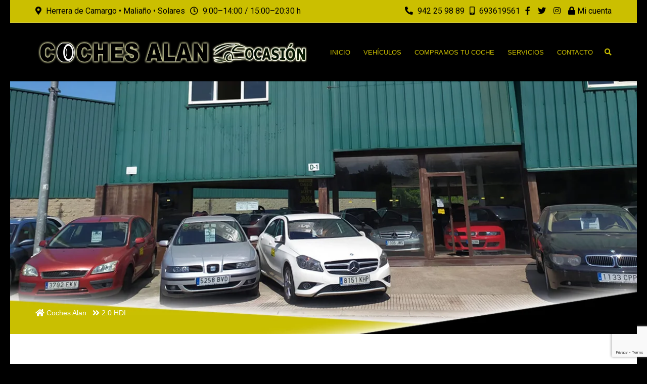

--- FILE ---
content_type: text/html; charset=utf-8
request_url: https://www.google.com/recaptcha/api2/anchor?ar=1&k=6LcatskfAAAAAE75yAnkZoRFTVR_arkAOv4kQbrb&co=aHR0cHM6Ly9jb2NoZXNhbGFuLmVzOjQ0Mw..&hl=en&v=PoyoqOPhxBO7pBk68S4YbpHZ&size=invisible&anchor-ms=20000&execute-ms=30000&cb=pcwslupzzcst
body_size: 48556
content:
<!DOCTYPE HTML><html dir="ltr" lang="en"><head><meta http-equiv="Content-Type" content="text/html; charset=UTF-8">
<meta http-equiv="X-UA-Compatible" content="IE=edge">
<title>reCAPTCHA</title>
<style type="text/css">
/* cyrillic-ext */
@font-face {
  font-family: 'Roboto';
  font-style: normal;
  font-weight: 400;
  font-stretch: 100%;
  src: url(//fonts.gstatic.com/s/roboto/v48/KFO7CnqEu92Fr1ME7kSn66aGLdTylUAMa3GUBHMdazTgWw.woff2) format('woff2');
  unicode-range: U+0460-052F, U+1C80-1C8A, U+20B4, U+2DE0-2DFF, U+A640-A69F, U+FE2E-FE2F;
}
/* cyrillic */
@font-face {
  font-family: 'Roboto';
  font-style: normal;
  font-weight: 400;
  font-stretch: 100%;
  src: url(//fonts.gstatic.com/s/roboto/v48/KFO7CnqEu92Fr1ME7kSn66aGLdTylUAMa3iUBHMdazTgWw.woff2) format('woff2');
  unicode-range: U+0301, U+0400-045F, U+0490-0491, U+04B0-04B1, U+2116;
}
/* greek-ext */
@font-face {
  font-family: 'Roboto';
  font-style: normal;
  font-weight: 400;
  font-stretch: 100%;
  src: url(//fonts.gstatic.com/s/roboto/v48/KFO7CnqEu92Fr1ME7kSn66aGLdTylUAMa3CUBHMdazTgWw.woff2) format('woff2');
  unicode-range: U+1F00-1FFF;
}
/* greek */
@font-face {
  font-family: 'Roboto';
  font-style: normal;
  font-weight: 400;
  font-stretch: 100%;
  src: url(//fonts.gstatic.com/s/roboto/v48/KFO7CnqEu92Fr1ME7kSn66aGLdTylUAMa3-UBHMdazTgWw.woff2) format('woff2');
  unicode-range: U+0370-0377, U+037A-037F, U+0384-038A, U+038C, U+038E-03A1, U+03A3-03FF;
}
/* math */
@font-face {
  font-family: 'Roboto';
  font-style: normal;
  font-weight: 400;
  font-stretch: 100%;
  src: url(//fonts.gstatic.com/s/roboto/v48/KFO7CnqEu92Fr1ME7kSn66aGLdTylUAMawCUBHMdazTgWw.woff2) format('woff2');
  unicode-range: U+0302-0303, U+0305, U+0307-0308, U+0310, U+0312, U+0315, U+031A, U+0326-0327, U+032C, U+032F-0330, U+0332-0333, U+0338, U+033A, U+0346, U+034D, U+0391-03A1, U+03A3-03A9, U+03B1-03C9, U+03D1, U+03D5-03D6, U+03F0-03F1, U+03F4-03F5, U+2016-2017, U+2034-2038, U+203C, U+2040, U+2043, U+2047, U+2050, U+2057, U+205F, U+2070-2071, U+2074-208E, U+2090-209C, U+20D0-20DC, U+20E1, U+20E5-20EF, U+2100-2112, U+2114-2115, U+2117-2121, U+2123-214F, U+2190, U+2192, U+2194-21AE, U+21B0-21E5, U+21F1-21F2, U+21F4-2211, U+2213-2214, U+2216-22FF, U+2308-230B, U+2310, U+2319, U+231C-2321, U+2336-237A, U+237C, U+2395, U+239B-23B7, U+23D0, U+23DC-23E1, U+2474-2475, U+25AF, U+25B3, U+25B7, U+25BD, U+25C1, U+25CA, U+25CC, U+25FB, U+266D-266F, U+27C0-27FF, U+2900-2AFF, U+2B0E-2B11, U+2B30-2B4C, U+2BFE, U+3030, U+FF5B, U+FF5D, U+1D400-1D7FF, U+1EE00-1EEFF;
}
/* symbols */
@font-face {
  font-family: 'Roboto';
  font-style: normal;
  font-weight: 400;
  font-stretch: 100%;
  src: url(//fonts.gstatic.com/s/roboto/v48/KFO7CnqEu92Fr1ME7kSn66aGLdTylUAMaxKUBHMdazTgWw.woff2) format('woff2');
  unicode-range: U+0001-000C, U+000E-001F, U+007F-009F, U+20DD-20E0, U+20E2-20E4, U+2150-218F, U+2190, U+2192, U+2194-2199, U+21AF, U+21E6-21F0, U+21F3, U+2218-2219, U+2299, U+22C4-22C6, U+2300-243F, U+2440-244A, U+2460-24FF, U+25A0-27BF, U+2800-28FF, U+2921-2922, U+2981, U+29BF, U+29EB, U+2B00-2BFF, U+4DC0-4DFF, U+FFF9-FFFB, U+10140-1018E, U+10190-1019C, U+101A0, U+101D0-101FD, U+102E0-102FB, U+10E60-10E7E, U+1D2C0-1D2D3, U+1D2E0-1D37F, U+1F000-1F0FF, U+1F100-1F1AD, U+1F1E6-1F1FF, U+1F30D-1F30F, U+1F315, U+1F31C, U+1F31E, U+1F320-1F32C, U+1F336, U+1F378, U+1F37D, U+1F382, U+1F393-1F39F, U+1F3A7-1F3A8, U+1F3AC-1F3AF, U+1F3C2, U+1F3C4-1F3C6, U+1F3CA-1F3CE, U+1F3D4-1F3E0, U+1F3ED, U+1F3F1-1F3F3, U+1F3F5-1F3F7, U+1F408, U+1F415, U+1F41F, U+1F426, U+1F43F, U+1F441-1F442, U+1F444, U+1F446-1F449, U+1F44C-1F44E, U+1F453, U+1F46A, U+1F47D, U+1F4A3, U+1F4B0, U+1F4B3, U+1F4B9, U+1F4BB, U+1F4BF, U+1F4C8-1F4CB, U+1F4D6, U+1F4DA, U+1F4DF, U+1F4E3-1F4E6, U+1F4EA-1F4ED, U+1F4F7, U+1F4F9-1F4FB, U+1F4FD-1F4FE, U+1F503, U+1F507-1F50B, U+1F50D, U+1F512-1F513, U+1F53E-1F54A, U+1F54F-1F5FA, U+1F610, U+1F650-1F67F, U+1F687, U+1F68D, U+1F691, U+1F694, U+1F698, U+1F6AD, U+1F6B2, U+1F6B9-1F6BA, U+1F6BC, U+1F6C6-1F6CF, U+1F6D3-1F6D7, U+1F6E0-1F6EA, U+1F6F0-1F6F3, U+1F6F7-1F6FC, U+1F700-1F7FF, U+1F800-1F80B, U+1F810-1F847, U+1F850-1F859, U+1F860-1F887, U+1F890-1F8AD, U+1F8B0-1F8BB, U+1F8C0-1F8C1, U+1F900-1F90B, U+1F93B, U+1F946, U+1F984, U+1F996, U+1F9E9, U+1FA00-1FA6F, U+1FA70-1FA7C, U+1FA80-1FA89, U+1FA8F-1FAC6, U+1FACE-1FADC, U+1FADF-1FAE9, U+1FAF0-1FAF8, U+1FB00-1FBFF;
}
/* vietnamese */
@font-face {
  font-family: 'Roboto';
  font-style: normal;
  font-weight: 400;
  font-stretch: 100%;
  src: url(//fonts.gstatic.com/s/roboto/v48/KFO7CnqEu92Fr1ME7kSn66aGLdTylUAMa3OUBHMdazTgWw.woff2) format('woff2');
  unicode-range: U+0102-0103, U+0110-0111, U+0128-0129, U+0168-0169, U+01A0-01A1, U+01AF-01B0, U+0300-0301, U+0303-0304, U+0308-0309, U+0323, U+0329, U+1EA0-1EF9, U+20AB;
}
/* latin-ext */
@font-face {
  font-family: 'Roboto';
  font-style: normal;
  font-weight: 400;
  font-stretch: 100%;
  src: url(//fonts.gstatic.com/s/roboto/v48/KFO7CnqEu92Fr1ME7kSn66aGLdTylUAMa3KUBHMdazTgWw.woff2) format('woff2');
  unicode-range: U+0100-02BA, U+02BD-02C5, U+02C7-02CC, U+02CE-02D7, U+02DD-02FF, U+0304, U+0308, U+0329, U+1D00-1DBF, U+1E00-1E9F, U+1EF2-1EFF, U+2020, U+20A0-20AB, U+20AD-20C0, U+2113, U+2C60-2C7F, U+A720-A7FF;
}
/* latin */
@font-face {
  font-family: 'Roboto';
  font-style: normal;
  font-weight: 400;
  font-stretch: 100%;
  src: url(//fonts.gstatic.com/s/roboto/v48/KFO7CnqEu92Fr1ME7kSn66aGLdTylUAMa3yUBHMdazQ.woff2) format('woff2');
  unicode-range: U+0000-00FF, U+0131, U+0152-0153, U+02BB-02BC, U+02C6, U+02DA, U+02DC, U+0304, U+0308, U+0329, U+2000-206F, U+20AC, U+2122, U+2191, U+2193, U+2212, U+2215, U+FEFF, U+FFFD;
}
/* cyrillic-ext */
@font-face {
  font-family: 'Roboto';
  font-style: normal;
  font-weight: 500;
  font-stretch: 100%;
  src: url(//fonts.gstatic.com/s/roboto/v48/KFO7CnqEu92Fr1ME7kSn66aGLdTylUAMa3GUBHMdazTgWw.woff2) format('woff2');
  unicode-range: U+0460-052F, U+1C80-1C8A, U+20B4, U+2DE0-2DFF, U+A640-A69F, U+FE2E-FE2F;
}
/* cyrillic */
@font-face {
  font-family: 'Roboto';
  font-style: normal;
  font-weight: 500;
  font-stretch: 100%;
  src: url(//fonts.gstatic.com/s/roboto/v48/KFO7CnqEu92Fr1ME7kSn66aGLdTylUAMa3iUBHMdazTgWw.woff2) format('woff2');
  unicode-range: U+0301, U+0400-045F, U+0490-0491, U+04B0-04B1, U+2116;
}
/* greek-ext */
@font-face {
  font-family: 'Roboto';
  font-style: normal;
  font-weight: 500;
  font-stretch: 100%;
  src: url(//fonts.gstatic.com/s/roboto/v48/KFO7CnqEu92Fr1ME7kSn66aGLdTylUAMa3CUBHMdazTgWw.woff2) format('woff2');
  unicode-range: U+1F00-1FFF;
}
/* greek */
@font-face {
  font-family: 'Roboto';
  font-style: normal;
  font-weight: 500;
  font-stretch: 100%;
  src: url(//fonts.gstatic.com/s/roboto/v48/KFO7CnqEu92Fr1ME7kSn66aGLdTylUAMa3-UBHMdazTgWw.woff2) format('woff2');
  unicode-range: U+0370-0377, U+037A-037F, U+0384-038A, U+038C, U+038E-03A1, U+03A3-03FF;
}
/* math */
@font-face {
  font-family: 'Roboto';
  font-style: normal;
  font-weight: 500;
  font-stretch: 100%;
  src: url(//fonts.gstatic.com/s/roboto/v48/KFO7CnqEu92Fr1ME7kSn66aGLdTylUAMawCUBHMdazTgWw.woff2) format('woff2');
  unicode-range: U+0302-0303, U+0305, U+0307-0308, U+0310, U+0312, U+0315, U+031A, U+0326-0327, U+032C, U+032F-0330, U+0332-0333, U+0338, U+033A, U+0346, U+034D, U+0391-03A1, U+03A3-03A9, U+03B1-03C9, U+03D1, U+03D5-03D6, U+03F0-03F1, U+03F4-03F5, U+2016-2017, U+2034-2038, U+203C, U+2040, U+2043, U+2047, U+2050, U+2057, U+205F, U+2070-2071, U+2074-208E, U+2090-209C, U+20D0-20DC, U+20E1, U+20E5-20EF, U+2100-2112, U+2114-2115, U+2117-2121, U+2123-214F, U+2190, U+2192, U+2194-21AE, U+21B0-21E5, U+21F1-21F2, U+21F4-2211, U+2213-2214, U+2216-22FF, U+2308-230B, U+2310, U+2319, U+231C-2321, U+2336-237A, U+237C, U+2395, U+239B-23B7, U+23D0, U+23DC-23E1, U+2474-2475, U+25AF, U+25B3, U+25B7, U+25BD, U+25C1, U+25CA, U+25CC, U+25FB, U+266D-266F, U+27C0-27FF, U+2900-2AFF, U+2B0E-2B11, U+2B30-2B4C, U+2BFE, U+3030, U+FF5B, U+FF5D, U+1D400-1D7FF, U+1EE00-1EEFF;
}
/* symbols */
@font-face {
  font-family: 'Roboto';
  font-style: normal;
  font-weight: 500;
  font-stretch: 100%;
  src: url(//fonts.gstatic.com/s/roboto/v48/KFO7CnqEu92Fr1ME7kSn66aGLdTylUAMaxKUBHMdazTgWw.woff2) format('woff2');
  unicode-range: U+0001-000C, U+000E-001F, U+007F-009F, U+20DD-20E0, U+20E2-20E4, U+2150-218F, U+2190, U+2192, U+2194-2199, U+21AF, U+21E6-21F0, U+21F3, U+2218-2219, U+2299, U+22C4-22C6, U+2300-243F, U+2440-244A, U+2460-24FF, U+25A0-27BF, U+2800-28FF, U+2921-2922, U+2981, U+29BF, U+29EB, U+2B00-2BFF, U+4DC0-4DFF, U+FFF9-FFFB, U+10140-1018E, U+10190-1019C, U+101A0, U+101D0-101FD, U+102E0-102FB, U+10E60-10E7E, U+1D2C0-1D2D3, U+1D2E0-1D37F, U+1F000-1F0FF, U+1F100-1F1AD, U+1F1E6-1F1FF, U+1F30D-1F30F, U+1F315, U+1F31C, U+1F31E, U+1F320-1F32C, U+1F336, U+1F378, U+1F37D, U+1F382, U+1F393-1F39F, U+1F3A7-1F3A8, U+1F3AC-1F3AF, U+1F3C2, U+1F3C4-1F3C6, U+1F3CA-1F3CE, U+1F3D4-1F3E0, U+1F3ED, U+1F3F1-1F3F3, U+1F3F5-1F3F7, U+1F408, U+1F415, U+1F41F, U+1F426, U+1F43F, U+1F441-1F442, U+1F444, U+1F446-1F449, U+1F44C-1F44E, U+1F453, U+1F46A, U+1F47D, U+1F4A3, U+1F4B0, U+1F4B3, U+1F4B9, U+1F4BB, U+1F4BF, U+1F4C8-1F4CB, U+1F4D6, U+1F4DA, U+1F4DF, U+1F4E3-1F4E6, U+1F4EA-1F4ED, U+1F4F7, U+1F4F9-1F4FB, U+1F4FD-1F4FE, U+1F503, U+1F507-1F50B, U+1F50D, U+1F512-1F513, U+1F53E-1F54A, U+1F54F-1F5FA, U+1F610, U+1F650-1F67F, U+1F687, U+1F68D, U+1F691, U+1F694, U+1F698, U+1F6AD, U+1F6B2, U+1F6B9-1F6BA, U+1F6BC, U+1F6C6-1F6CF, U+1F6D3-1F6D7, U+1F6E0-1F6EA, U+1F6F0-1F6F3, U+1F6F7-1F6FC, U+1F700-1F7FF, U+1F800-1F80B, U+1F810-1F847, U+1F850-1F859, U+1F860-1F887, U+1F890-1F8AD, U+1F8B0-1F8BB, U+1F8C0-1F8C1, U+1F900-1F90B, U+1F93B, U+1F946, U+1F984, U+1F996, U+1F9E9, U+1FA00-1FA6F, U+1FA70-1FA7C, U+1FA80-1FA89, U+1FA8F-1FAC6, U+1FACE-1FADC, U+1FADF-1FAE9, U+1FAF0-1FAF8, U+1FB00-1FBFF;
}
/* vietnamese */
@font-face {
  font-family: 'Roboto';
  font-style: normal;
  font-weight: 500;
  font-stretch: 100%;
  src: url(//fonts.gstatic.com/s/roboto/v48/KFO7CnqEu92Fr1ME7kSn66aGLdTylUAMa3OUBHMdazTgWw.woff2) format('woff2');
  unicode-range: U+0102-0103, U+0110-0111, U+0128-0129, U+0168-0169, U+01A0-01A1, U+01AF-01B0, U+0300-0301, U+0303-0304, U+0308-0309, U+0323, U+0329, U+1EA0-1EF9, U+20AB;
}
/* latin-ext */
@font-face {
  font-family: 'Roboto';
  font-style: normal;
  font-weight: 500;
  font-stretch: 100%;
  src: url(//fonts.gstatic.com/s/roboto/v48/KFO7CnqEu92Fr1ME7kSn66aGLdTylUAMa3KUBHMdazTgWw.woff2) format('woff2');
  unicode-range: U+0100-02BA, U+02BD-02C5, U+02C7-02CC, U+02CE-02D7, U+02DD-02FF, U+0304, U+0308, U+0329, U+1D00-1DBF, U+1E00-1E9F, U+1EF2-1EFF, U+2020, U+20A0-20AB, U+20AD-20C0, U+2113, U+2C60-2C7F, U+A720-A7FF;
}
/* latin */
@font-face {
  font-family: 'Roboto';
  font-style: normal;
  font-weight: 500;
  font-stretch: 100%;
  src: url(//fonts.gstatic.com/s/roboto/v48/KFO7CnqEu92Fr1ME7kSn66aGLdTylUAMa3yUBHMdazQ.woff2) format('woff2');
  unicode-range: U+0000-00FF, U+0131, U+0152-0153, U+02BB-02BC, U+02C6, U+02DA, U+02DC, U+0304, U+0308, U+0329, U+2000-206F, U+20AC, U+2122, U+2191, U+2193, U+2212, U+2215, U+FEFF, U+FFFD;
}
/* cyrillic-ext */
@font-face {
  font-family: 'Roboto';
  font-style: normal;
  font-weight: 900;
  font-stretch: 100%;
  src: url(//fonts.gstatic.com/s/roboto/v48/KFO7CnqEu92Fr1ME7kSn66aGLdTylUAMa3GUBHMdazTgWw.woff2) format('woff2');
  unicode-range: U+0460-052F, U+1C80-1C8A, U+20B4, U+2DE0-2DFF, U+A640-A69F, U+FE2E-FE2F;
}
/* cyrillic */
@font-face {
  font-family: 'Roboto';
  font-style: normal;
  font-weight: 900;
  font-stretch: 100%;
  src: url(//fonts.gstatic.com/s/roboto/v48/KFO7CnqEu92Fr1ME7kSn66aGLdTylUAMa3iUBHMdazTgWw.woff2) format('woff2');
  unicode-range: U+0301, U+0400-045F, U+0490-0491, U+04B0-04B1, U+2116;
}
/* greek-ext */
@font-face {
  font-family: 'Roboto';
  font-style: normal;
  font-weight: 900;
  font-stretch: 100%;
  src: url(//fonts.gstatic.com/s/roboto/v48/KFO7CnqEu92Fr1ME7kSn66aGLdTylUAMa3CUBHMdazTgWw.woff2) format('woff2');
  unicode-range: U+1F00-1FFF;
}
/* greek */
@font-face {
  font-family: 'Roboto';
  font-style: normal;
  font-weight: 900;
  font-stretch: 100%;
  src: url(//fonts.gstatic.com/s/roboto/v48/KFO7CnqEu92Fr1ME7kSn66aGLdTylUAMa3-UBHMdazTgWw.woff2) format('woff2');
  unicode-range: U+0370-0377, U+037A-037F, U+0384-038A, U+038C, U+038E-03A1, U+03A3-03FF;
}
/* math */
@font-face {
  font-family: 'Roboto';
  font-style: normal;
  font-weight: 900;
  font-stretch: 100%;
  src: url(//fonts.gstatic.com/s/roboto/v48/KFO7CnqEu92Fr1ME7kSn66aGLdTylUAMawCUBHMdazTgWw.woff2) format('woff2');
  unicode-range: U+0302-0303, U+0305, U+0307-0308, U+0310, U+0312, U+0315, U+031A, U+0326-0327, U+032C, U+032F-0330, U+0332-0333, U+0338, U+033A, U+0346, U+034D, U+0391-03A1, U+03A3-03A9, U+03B1-03C9, U+03D1, U+03D5-03D6, U+03F0-03F1, U+03F4-03F5, U+2016-2017, U+2034-2038, U+203C, U+2040, U+2043, U+2047, U+2050, U+2057, U+205F, U+2070-2071, U+2074-208E, U+2090-209C, U+20D0-20DC, U+20E1, U+20E5-20EF, U+2100-2112, U+2114-2115, U+2117-2121, U+2123-214F, U+2190, U+2192, U+2194-21AE, U+21B0-21E5, U+21F1-21F2, U+21F4-2211, U+2213-2214, U+2216-22FF, U+2308-230B, U+2310, U+2319, U+231C-2321, U+2336-237A, U+237C, U+2395, U+239B-23B7, U+23D0, U+23DC-23E1, U+2474-2475, U+25AF, U+25B3, U+25B7, U+25BD, U+25C1, U+25CA, U+25CC, U+25FB, U+266D-266F, U+27C0-27FF, U+2900-2AFF, U+2B0E-2B11, U+2B30-2B4C, U+2BFE, U+3030, U+FF5B, U+FF5D, U+1D400-1D7FF, U+1EE00-1EEFF;
}
/* symbols */
@font-face {
  font-family: 'Roboto';
  font-style: normal;
  font-weight: 900;
  font-stretch: 100%;
  src: url(//fonts.gstatic.com/s/roboto/v48/KFO7CnqEu92Fr1ME7kSn66aGLdTylUAMaxKUBHMdazTgWw.woff2) format('woff2');
  unicode-range: U+0001-000C, U+000E-001F, U+007F-009F, U+20DD-20E0, U+20E2-20E4, U+2150-218F, U+2190, U+2192, U+2194-2199, U+21AF, U+21E6-21F0, U+21F3, U+2218-2219, U+2299, U+22C4-22C6, U+2300-243F, U+2440-244A, U+2460-24FF, U+25A0-27BF, U+2800-28FF, U+2921-2922, U+2981, U+29BF, U+29EB, U+2B00-2BFF, U+4DC0-4DFF, U+FFF9-FFFB, U+10140-1018E, U+10190-1019C, U+101A0, U+101D0-101FD, U+102E0-102FB, U+10E60-10E7E, U+1D2C0-1D2D3, U+1D2E0-1D37F, U+1F000-1F0FF, U+1F100-1F1AD, U+1F1E6-1F1FF, U+1F30D-1F30F, U+1F315, U+1F31C, U+1F31E, U+1F320-1F32C, U+1F336, U+1F378, U+1F37D, U+1F382, U+1F393-1F39F, U+1F3A7-1F3A8, U+1F3AC-1F3AF, U+1F3C2, U+1F3C4-1F3C6, U+1F3CA-1F3CE, U+1F3D4-1F3E0, U+1F3ED, U+1F3F1-1F3F3, U+1F3F5-1F3F7, U+1F408, U+1F415, U+1F41F, U+1F426, U+1F43F, U+1F441-1F442, U+1F444, U+1F446-1F449, U+1F44C-1F44E, U+1F453, U+1F46A, U+1F47D, U+1F4A3, U+1F4B0, U+1F4B3, U+1F4B9, U+1F4BB, U+1F4BF, U+1F4C8-1F4CB, U+1F4D6, U+1F4DA, U+1F4DF, U+1F4E3-1F4E6, U+1F4EA-1F4ED, U+1F4F7, U+1F4F9-1F4FB, U+1F4FD-1F4FE, U+1F503, U+1F507-1F50B, U+1F50D, U+1F512-1F513, U+1F53E-1F54A, U+1F54F-1F5FA, U+1F610, U+1F650-1F67F, U+1F687, U+1F68D, U+1F691, U+1F694, U+1F698, U+1F6AD, U+1F6B2, U+1F6B9-1F6BA, U+1F6BC, U+1F6C6-1F6CF, U+1F6D3-1F6D7, U+1F6E0-1F6EA, U+1F6F0-1F6F3, U+1F6F7-1F6FC, U+1F700-1F7FF, U+1F800-1F80B, U+1F810-1F847, U+1F850-1F859, U+1F860-1F887, U+1F890-1F8AD, U+1F8B0-1F8BB, U+1F8C0-1F8C1, U+1F900-1F90B, U+1F93B, U+1F946, U+1F984, U+1F996, U+1F9E9, U+1FA00-1FA6F, U+1FA70-1FA7C, U+1FA80-1FA89, U+1FA8F-1FAC6, U+1FACE-1FADC, U+1FADF-1FAE9, U+1FAF0-1FAF8, U+1FB00-1FBFF;
}
/* vietnamese */
@font-face {
  font-family: 'Roboto';
  font-style: normal;
  font-weight: 900;
  font-stretch: 100%;
  src: url(//fonts.gstatic.com/s/roboto/v48/KFO7CnqEu92Fr1ME7kSn66aGLdTylUAMa3OUBHMdazTgWw.woff2) format('woff2');
  unicode-range: U+0102-0103, U+0110-0111, U+0128-0129, U+0168-0169, U+01A0-01A1, U+01AF-01B0, U+0300-0301, U+0303-0304, U+0308-0309, U+0323, U+0329, U+1EA0-1EF9, U+20AB;
}
/* latin-ext */
@font-face {
  font-family: 'Roboto';
  font-style: normal;
  font-weight: 900;
  font-stretch: 100%;
  src: url(//fonts.gstatic.com/s/roboto/v48/KFO7CnqEu92Fr1ME7kSn66aGLdTylUAMa3KUBHMdazTgWw.woff2) format('woff2');
  unicode-range: U+0100-02BA, U+02BD-02C5, U+02C7-02CC, U+02CE-02D7, U+02DD-02FF, U+0304, U+0308, U+0329, U+1D00-1DBF, U+1E00-1E9F, U+1EF2-1EFF, U+2020, U+20A0-20AB, U+20AD-20C0, U+2113, U+2C60-2C7F, U+A720-A7FF;
}
/* latin */
@font-face {
  font-family: 'Roboto';
  font-style: normal;
  font-weight: 900;
  font-stretch: 100%;
  src: url(//fonts.gstatic.com/s/roboto/v48/KFO7CnqEu92Fr1ME7kSn66aGLdTylUAMa3yUBHMdazQ.woff2) format('woff2');
  unicode-range: U+0000-00FF, U+0131, U+0152-0153, U+02BB-02BC, U+02C6, U+02DA, U+02DC, U+0304, U+0308, U+0329, U+2000-206F, U+20AC, U+2122, U+2191, U+2193, U+2212, U+2215, U+FEFF, U+FFFD;
}

</style>
<link rel="stylesheet" type="text/css" href="https://www.gstatic.com/recaptcha/releases/PoyoqOPhxBO7pBk68S4YbpHZ/styles__ltr.css">
<script nonce="crROMO1fkJeGfXaA8Mvk1w" type="text/javascript">window['__recaptcha_api'] = 'https://www.google.com/recaptcha/api2/';</script>
<script type="text/javascript" src="https://www.gstatic.com/recaptcha/releases/PoyoqOPhxBO7pBk68S4YbpHZ/recaptcha__en.js" nonce="crROMO1fkJeGfXaA8Mvk1w">
      
    </script></head>
<body><div id="rc-anchor-alert" class="rc-anchor-alert"></div>
<input type="hidden" id="recaptcha-token" value="[base64]">
<script type="text/javascript" nonce="crROMO1fkJeGfXaA8Mvk1w">
      recaptcha.anchor.Main.init("[\x22ainput\x22,[\x22bgdata\x22,\x22\x22,\[base64]/[base64]/[base64]/[base64]/cjw8ejpyPj4+eil9Y2F0Y2gobCl7dGhyb3cgbDt9fSxIPWZ1bmN0aW9uKHcsdCx6KXtpZih3PT0xOTR8fHc9PTIwOCl0LnZbd10/dC52W3ddLmNvbmNhdCh6KTp0LnZbd109b2Yoeix0KTtlbHNle2lmKHQuYkImJnchPTMxNylyZXR1cm47dz09NjZ8fHc9PTEyMnx8dz09NDcwfHx3PT00NHx8dz09NDE2fHx3PT0zOTd8fHc9PTQyMXx8dz09Njh8fHc9PTcwfHx3PT0xODQ/[base64]/[base64]/[base64]/bmV3IGRbVl0oSlswXSk6cD09Mj9uZXcgZFtWXShKWzBdLEpbMV0pOnA9PTM/bmV3IGRbVl0oSlswXSxKWzFdLEpbMl0pOnA9PTQ/[base64]/[base64]/[base64]/[base64]\x22,\[base64]\\u003d\x22,\[base64]/Cix1ML8KgeMOFPhHDm3HCrsOAwpzDicKlwr7DnsOcGH5lwp5nRA9uWsOpRQzChcO1ZMK+UsKLw53CkHLDiTkywoZ0w7dSwrzDuWpoDsOewpPDsUtIw4JJAMK6wpbCjsOgw6ZyEMKmNDFEwrvDqcKnTcK/[base64]/Ct8K8wozDksOVwonCuyvCnsOUFDLCrSotBkd8wovDlcOUHMK8GMKhCXHDsMKCw6E1WMKuAXVrWcK6T8KnQA/CvXDDjsOgwqHDncO9XsOwwp7DvMK/w6DDh0IEw4Ydw7YwB244RgRZwrXDhn7CgHLCiCbDvD/DkF3DrCXDicOQw4IPFHLCgWJAPMOmwpcmwozDqcK/wpkFw7sbL8OSIcKCwoFXGsKQwp/Ck8Kpw6NZw59qw7kFwphRFMONwoxUHwzCvUc9w4XDgBzCisOCwpsqGFPCiCZOwppkwqMfG8O1cMOswpIPw4Zew7pUwp5CWWbDtCbCoTHDvFVCw5/[base64]/Dp1LCj2rClcOdVSdudwsDw7vDnGl6IcKPwo5EwrYpwoHDjk/Dj8OIM8KKTcKhO8OQwqkjwpgJTV8GPHxRwoEYw7QPw6M3UQ/DkcKmVcO3w4hSwqzCh8Klw6PCk1hUwqzCjMK4f8KBwqfCmMKcNF3ClFjDm8KOwpjDkMK/[base64]/CuEdJfnvDvcOaXMKLwrUfex/CvcKMIg8rwqkcCxU2MGMTw7nCssOSwrhuwqDCqsOTBcOLOsKLABbDu8KpCsO4H8OCw75YRy/CsMO8N8KJFMKAwpp5BClUwp7DmmwAJsO4woXDkMKgwrpRwrHCszV5XWJ7GsKQFMKqw7o9wrpZWcKfcnxzwp/DjEHDkl/DucKWw6XCucK9wpgPw7RfFsOlw6rCn8K5HU3DrTNUwovCok1Sw5kWSMKkC8KldQEdw79kZMK6wrDCq8KBPsOFIcOhwoFjcEvCusKoLMKjfMKJIVAOwotfw7gNWcOmwqDCisOCwrs7JsKDcxIvw5EQwo/CqFzDqMOZw7ZrwqHDjMK5MMK+HcKyVxUUwoJpLg7Dv8OGAm5tw6DCusKXVsOgODTCg1jCvDEnQcK3aMOBZ8O/L8O/[base64]/DoAgBw6HCumfDk8OITcK1woZbwqPDi8KzwpodwoDClMKUw69yw71AwrPDvMOfw6vCnDrDtDTCi8OUYhLCqsKvMsO/wofCsl7Dp8KWw6x4VcKaw4M8IcOlScKJwqYYCcKOw4XDqMOccR7CjVzDu3MZwq0jdVtMOjLDj1HChcOUPidiw68cwr9kw53DncKWw68UCMOXw7xfwqo5wpzCmynDiVjCnsKWw6HDn3/CjsOgwpDCjRDCtMOGYcKDGRvCtTrCq1nDgsOxBnFtwq7DmsOlw4VTUCBgwoPDmWjDtsK/VwLCuMOGw5LCsMKywqXCoMKOwpEuwonCiWnCvynCjHDDvcKENjzDscKPL8OYdcOTS3x6w5rCvmPDkCEew6rCtMOUwqNWPcKkKQZhIsKZw78IwpXCs8O7OcOYXjp1woXDtUvDjXgdAgLDv8Owwrtgw5h/wpHCjFvCpsOPWcOgwpgoDsOBCsKLw4TDm2RgZ8ORdx/ClwfDt2w8TsOPwrXDqX0EK8KtwqlMdcOsWg3Do8KzJMKzE8K4P37DvcOgHcOMM0UiXmvDpMKqKcK4wrlXAWNOw6k/RcKrw4vDusOwOsKtwpJdd07DrEnDhmRQJsKsAsOTw5TDi3vDk8KRVcO8JWXCsMOVLB5JegfCrBfCuMOWw6jDkRDDkWlbw7JZIig7NnZQW8KNwqzDtA/ChBvDnsO4w6VrwohPwrddfcK1WcK1w5VLXmJOfmnCoXE2YcOUw5NWwo3CqsOBesKPwoXChMOHwqbDj8OsAsKcw7dbfMKbwqvCnMOCwobDmMO2w7M3KcKBKsOtw4vDl8K/w7tewp7DvMKqXBgAIAFUw45UTjgxw50Zw7skRXLCkMKDw4prwoN1XzjCgMO8cgzCnTAvwp7Cp8KdUwHDoggOwoLCv8KFw4DDiMKQwr8qwpxfOkcVNcOWw4/[base64]/IXoZJnfCjMK+FzrCqSJpVcKMw7nCnMKKNsKuBcOrDVrDsMOEwrfDrDHDlkZYTsKvwo/[base64]/cXzCjMKzw6XDtWYCw7LCtMONRS8Gw6gePcONccKwaAjCscKfwo4wPEfDosOVHcKUw5chwrvDgBLDvz/DlAYVw5UYwrvCkMOcwrAPMl3Di8OCwpXDlg53w7jDi8KsG8KcwpzDp0/Dh8OcwpfDsMK9wojDl8KDwpDCkgfDgsOCw75uezRAwrjCu8KVw6/[base64]/[base64]/DrjfCjmpcJMK0wo/DqA/CpkbCvUFnHMOywp4+KgIqMMOuwp8zw6bCtsOtw6JxwrzDlCA2wqbDvT/CvcK3wr1JY0DDvybDnHjCuU7DpMO2w4JOwrTClkRXJcKWQA/DhjRJPQ/[base64]/[base64]/[base64]/LMKreQNUwpbDvn8QOcOJw4HCkMKWdcKPwovDhsKKX1U9e8OBWMOCw7TCpXDCn8OyeivDqsK5Qy/CmMO0VhIvwoVZwocOwp3CtHvDisOmw50QW8OTMcO1CcKXBsOdXsOBIsKRV8K3w68wwoYkw548wqtYRMK7UlrCrMK2NjMkbQM0JMOjRMKrE8KNwplIBEbDp3XCkn/DqMOhw71YRQ/DuMO6woTDocOSwrfChcKOwqRnY8OED04LwpXCpcK2RAXCu1RraMKbeWjDusK0woNlFcKHwpVnw4fDkcO8Fw0rwpjCvMKpIh45w4zDkTnDilXDjMKDCsOsDRQTw5zDrgTDhRDDkxlYw4NTOMOYwpbDhjN4wrYgwqoLRsO5wrQSADjDji/[base64]/DhMOWUSJ/SsO4bcKqwoPCjMOLw6zDl2oKKhTDjcKCwrNCwr/DiUDCpcKSw5LDu8K3woMew6PDrMK6FjzCkyRgFTLDjj8Gw5xXYQ7DtSXCoMOtVQHDp8Oawq8dGXhRW8OWMsK0w4jDlMKTwqvCgUUYa2HCjsO/BcKkwolGfHPCrsKewpPDkwc/VjTDjsOffsKpwpLCkglqwqpawozCnMO2c8OUw6/CvkXCixUPw6/DijhQwo7DvcKXwpbClcKSZsOUwprDgGjCkEnCizAiwp7DiHzCn8OJBHwIXsKhw5XDljhlKB/DnMOQK8KrwqDDhQTDgsO2ccO0GmNHbcO0UMKvQBVvWMKJKsONwofCgsKIw5bDqzBKwrlCwrrDjMKOLsOKZsOZI8KbJMK8f8KQw7PDpHjCi2zDrC1/J8KNw6DCnsO5wrzDh8KvU8KewobDl0xmCiTCgnrCmCMYXsKHw5DDnXfDiyMQS8Ozw7o4wqxLBibCtU4BTsKew53CmsObw5wAX8KfG8Kqw5B/[base64]/[base64]/[base64]/CjMKzw5oWCDDCtcOGPEt5ccKfwpFOw6ECwpLDpGZCwpV5wqDCh04faFMmC1XChsOkX8K6eQwLw5oyT8OUwoQKQMKywrU/[base64]/Dq8OxeMOcw5UefCLCu8OySyUNw4ldQcKtwp3CnzrCkBfCpsOHBVbDj8OVw6vDtsOSeHbCncOgwoYfImTCocKnwph+wpXCixNff3vDkwLCiMOXMSrChsKCC31jOcKxD8K5PMKRwrEBw5rCoRpPYsKzJcO6JsKGP8K+BjPCiGbDvVDDg8KvfcOPJcK6wqE/[base64]/Cq1PDpMKJw7/DgcO8bsKLwpMSeMOsLMODwp/Cpk3Cjx5jAsKBwp04B3hpaGMWIsOnbG3CrcOlwoAkw5Z5w6BYYgXCgTzCqcOFw73CqFQ+w7XClXh7w5nCjD/[base64]/DpcOUw7pdw6PCj8ODw6TDv8OzLGoqwqVXCsKWw7PDhj/CuMOiw6M/woZUCMOdAcKrV23DuMOXwqTDvlIWaCQ7w4gXfcKqwrjCgMOcZlFVw6NiAsKFWGvDocKqwppMOMOLSVXDqsKwVMKDe3ETF8KOLi0EISwSwo/[base64]/CocKWwozCicO2wpLDrcKKAsKzAsKzw6zCnDXCrsK+w4tXaGAzwobDpsOofsOUHMKuRsOsw6o3DB1GSx4faGrDrFLDnlXCocKUwqjChmjDmsKLXcKKYMOoCzgewpYVHkgDwrMRwrbClMOJwpZvaV/[base64]/[base64]/Do8ORworDpgBvwpVxw7HCqnbCj8O9Z8K9wpHDr8K2UMOIdUI2FcOZw4/DnhHDpsKeSMK0w7tSwqU3wrbDgcOBw77DnFHCvMKhBMKcw6jDtsKoVsOCw60ww7kFwrNVF8KqwplPwoIiSnjCjl3Dt8O0QsOXw4TDjE3CpwR9f2zCpcOGw53DosO2w5HCvcOTwpnDjjfCm1cVw5JOwo/DkcKswqHDp8O+wonCiBHDkMKSKBRJVilSw47DmDbCisKQaMOkIsOHw4zCl8OPMsKaw5/CvXjDucOQK8OEPA/DsnEiwrh8wpN6FMOywqTCs08uwqEMShVWwpnDiTHDicK0AMO1w6XDsiUxXyPDnBhMbVTDgGxyw6EqXMOCwqxKWsKfwpdIwr4/A8KJIMKqw7jCp8OTwpUIO0zDjl/Ck2AiQ380w4EMw5fCiMKnw6cVRcKNw47CriXCvjDDlH3Cv8K0wo1Cw4vDn8KFQcO3Z8KxwpJ6wrgxFDXDrMO1wpHCm8KOMWjDrMO7wqzDjC9Iw40lw6V/w6xzVisUw43DvcOSU31GwpxMKjUDL8OJQMKowq8wfTDDhsOyZCfCpEwQcMOYJnHDisO7JsKsCzggHhHDgsKfSidIw7zCplfCj8KjDljDqMKrCC1zwpYEw4wqw55WwoZxX8OtNUrDjMKXIsOyDmpFw4zDtAnCl8O7w4JYw482TcOxw7YywqRQwqfDvcK2wq4sMHZ/w67CicKTb8KJYC7Cmi5swpLChcKuw7I3XQIzw7HDvcO3NzhHwq3DqMKFeMO4w4LDtlJ/[base64]/w6AGw5l4w5RdHUEmXi3Ck0cawrXDncKIRDTDrS7DhMO1woJEwqTChV/[base64]/[base64]/[base64]/DvcOSNmnCmXzDvcKkGsO6VsK6wrTDvcKGfMOZwrHCncOyw5vCnBjCssOsVm0MbkTCqBFbwp1iwrxtwpPCsGZYGcKkYMKrEsO9wpIhZMOowr/ClcO3IwHDqMKyw6IbDcK0fklJw4pYXMOXSExATQJywrwDRQIZQMOJVsK2T8Kkw5bCoMOSw6BMwpgxTcOEwoVfZXA0wqLDkEo4GsOWXUMAwpLDp8KUw4VfwobDm8Kfc8O7w6/[base64]/DpAssdxhNw6zDsMKIYcKCw5lCJcKnwo4GdAzCrWTClUZ3w69Cw5HCtwXChcKVw6/[base64]/[base64]/ChwxHUX0Mw5PCjcKgLMK+XRJTw4zDqX3DlSzCncOqwq/CtykvdMOIwpoKB8KffVDCnwvDt8OcwoNTwrbDuG/ClcKsREYww77DhcO/O8OPGcOmw4LDlk/Ch04AeXnCjsKzwpLDhsKuI1TDlsOcwpTCp2djRmnCtsO+McK4LmXDiMKJCcOXFQLDk8KYWsOQaiPDisKJCcOxw4pqw60BwrDChcOGOcKcwowWwpBUKBPCr8OwaMOfwp/Ct8OWw5xgw47Cj8K/W28/wqbDqsKrwqxow5HDncKNw4sAwo3Ct3HDjUBqcjtfw5AUwpPCl23CnxbCtUx2MmgIYMO8HsODwrfCpBbDsknCqsK/[base64]/[base64]/CocOew5N2ah/[base64]/DvcORwqLClBbDlcOIw5NZOMOcVsOWPADCnmvCs8KfKm7DtMKEOcOJMkfDj8OeEBk2w5XDg8KRI8KAbWnCkBrDvMKUwrzDmUEYXXMmwrYEwoQew5HCvQXDoMK+wrfDuTQiHQE/wpQYBCMhfGLDgcKMa8KHZk8wQx7DisKpAHXDhcKRT2DDrMOwJ8OXwr18wpsADUjCpMK2wpfDo8OVw7fDusK9w6rCpMOnw5zCnMOmbMKVXlHDqzHCp8OWXsK/[base64]/w5rCpjjCgsOWWMOpwq/CmMKAw4Q3AMOkP8OXwr3DijzCrMOgwoPCo0nDgxgxYMOoa8K5dcKcw5wcwoHDpCMeNsOww7/CiQwrKMOPwpLDlsO/[base64]/KWdmw5tuwpZgw43CpHIGcVfCtmHCihAqewlqdsKpXWsBw5g2XzogcyXDvwAjw5PDmcKPw6I5GQnDi2glwrk/w6jCsDxjcsKQbS9JwrViEcODw5EUw4vCv1onworDusO4IxLDnw3Dp0RGwo8iSsKmw6sDwq/CmcOCw5XCuhRib8KSfcOSLjfCujLDvsKWwpg1HsONw7VgFsOYw4Fuw7tAAcKcWlbDjUvDrcK7eiFKw54SOHPCkB82w5/CscOIacONRMOYfsOZw5fCvcOVw4JTw59LHBvCgU0lVD4QwqB4VcKmw5g4wrHDikJEP8OMYgBvR8KCwpTDkigXwrFlCwrDqQzCnlHCnk7DscOMfsKFwot6GyI5woNjwq0gw4dVYkrDv8O6BFDCjCZCAMOMw6/CpwEGbjXDtXvCi8KAwrR8w5dddyciRMKcwoZQw7Rsw41QQQUbVcO0wrVUw5/DgcOeN8O3XF55V8OGMAtvXBbDksO0fcKQN8OVd8K8w6bCrcOmw6I3w5QDw4bDlXNBUR16wpTDl8O8wpFCwqZ2S0cow5LDs1jDl8OwMmLCkMOdw5bClhbCslbDn8K4BcOCYsOdH8K0woUQw5VSMknDksO/aMOKSghyS8KqGsKHw5rCp8OFw71JS3LCosO4w6oyc8KqwqDDkm/DmhEnwpkjwo89wqzDkg1Kw6rDkyvDh8KZWg4HGFwnw5nDqXw3w6xlMBg1fQUPwqcwwqbDshrCoiXDlQpUw7wwwoYAw6JMZMKpB0DDlGDDvcK2wrZnClYywo/[base64]/CtsOEVGrCkcOBR8O7woI9wofCjGlhwoUXw7BAw5zCs8OXblHCpMKgw6vDvwPDnsOPworDt8KrXsKsw5jDqiAUM8OLw5YiIWUOwp/[base64]/w7PCmWnCtBF6dGwCIFfCg8KlwoRAwqnDgRTDn8OCwpoBw5bDlcKJZMOHKcO9DjHCjysAw6bCo8OmwofCn8O3HMKoFgo1wpJXBW7DiMOrwopCw4zDsHTDvkzCjMOZZ8ODwoECw5F2eU/CtUfDpAhKQk3CmVfDg8K2CRzDkl5aw6zCk8Oew7nCk21gw65VCFzCgihCw6HDjcOQMcOaSAsILVTCkiTCs8OZwoXDjsOUwp3DoMOJw5N7w6/Do8ObUgckwrNBwqXCsXXDicO4w4NzSsOzw6MUCsKrw416w4UnBWfDgcKiA8O0V8O7wqXDk8OxwqBWXiUjw6DDgllcCFTCvcOvHTdVwo/Dp8KQwoYBV8ONEGMDP8K0AcOwwoXDk8KoJsKowoPDrcK+TcK0P8OKYxFcw6Aca2NDbcOyfAdxQV/DqMKpw4dTbnJLZMKqw4rChXRcNEJJH8Kyw7TCq8OTwoPCgMKECcO6w6nDp8KbRXnChsKBw7fCmsKrwr5xfMOdwrnCi27DvmDCssOxw5PDpF/CtFgzAV00w68dL8OrBMOcw4JRw6AqwrbDksKGw6Etw6vDsG8Fw6wMY8KuJC3DnydUwrlXwpR7RTfDiw58woRBccOCwqkGDsO5woMuw6ZZTsKnWzQ4PMKAMsKKUWoLw6xVSXrDscORJsOgw6XCtF/Dj0HCqsKew7fDp19sYMOQw47CqcOoasOFwqtFwq3DncO7YcKQaMO/w63DucOzFQg1wrgkYcKFPsO+wrPDvMKTFh5ZF8KXK8OQw6oVwpzDjsOXCMKHLcKyKGvCicK1wpAQRsKDIn5NM8OBwqN8w7IUUcOBEsONw4J3wqgDw5fDuMOLBnXDlMOPw6oZCzrCg8O3JsOOMXTCkEnCt8O/Xk4zDsKMKMKAHhIGfMOtEMOCSsKWdMOxIzM0Lm4uQsOqIQcwaiLDtU9ow4dqUChEX8OZRmDDuXt9w6J5w5RZcnpFw6vCssKKQERYwplIw5VFw4DDhWnDpUnDnMOdYCLCv1jCkMOEDcKJw6AsWsKFLR3DkMKew7zDkGfDnGHDpUY2wqfCiWfDqcOIR8O/CCElPUbCssKBwoZ7w7d+w79tw4vDosKLc8Oxa8K6woMhbkpvDcKkVHE4w7IOHUBZwo08woRRZis1CgJbwpvDuT3DgW/CusOuwrIhw7TChh7DmMOAFXfDo0x7wrrCuydDRDXDoyIUw6HCvHd4wovCp8OXw63DvTnCjRnCqV5jQDQ3w6/CqxQBwq7CnsOiw4DDkHogwocpLQXDiRN+wqPDkcOCMDDDlcOIRwvCqTTCmcOaw57CgsKAwoLDvMOqVkvDgsKMYSkmCsOFwq/[base64]/w54wb2PCjcOjT8KhEsOwRMOYb0jCryjDuwTDsywKEmQDcFp4w6kaw7HCrCTDp8KjcEMpMSHDtsK4w5AXw5l+bTrCvcOVwrPDgsOWw6/CqwXDosOfw4sAwrjDgMKKw7p3SwLDocKVYsK0FsKPa8K1OcKae8Oecih5QQTCk2HCvsKxQkLCgcKPw7LCvMOFw4DCuQPCnA82w4PCmnMHWzXDuEIww6HChD/DjB49I1XDjAwmVsKEwr9kP3bDuMKjNMOGwpTDksK/wpPCmMKYwrlAwqMGwqTCnQh1AE00f8KKwo93wohZwrkbwr3CksObGsKKeMONUUdcU3IfwpZ/J8KqKsOkfcOXwp8Fw5ouw7/CmEtUFMOYw5nDm8OrwqocwqnCpHrDq8OcSsKTNFIQUE3Cq8Oww7XDisKEwpnCgjnDg2MLwrNFBMK+wqzCuWjCisK8NcKBBxDDpcOkUH1owqDDksKnb03CuSFjwo/DlXt/[base64]/CosKyScKyw6nCr8Kpw5lswr5NKMOMA17CtMKXwpzCmsOcwqVAEcKPWCzCmMK6wprDqSlPPMKbKgvDomPCmcO1J3wdw6VACMOXwrLCo39TIXtzw5fCshXDjsKVw7/CvDnCucOpLTHCrlQLw7sew5DDhFHDtcO3wo7Dm8KLaFt6FcOYW2Bvw7XDtMOjORIow6NLwqnCk8KHIX4PA8OuwpESP8OFEDkwwpLDk8OJw4NIccK5PsOCw6Yow6BdZ8O0w4Itw6XCksOmPGbCrsKjw4ZVwo5gwpfCr8K/[base64]/CnsO+J8OPchXCq8KVw6Arw4gXdcOuLm3Di0HDrsO0wo5QQsK4e2E5w4zCrsOyw6t+w7DDqsKGXMOsFzZnwotjfGhdwpN1w6TCkAPCjDPCtsK0wpzDkcKpXjPDhMKHcmFNw6bCoj47wqI6H3NDw4bDh8O0w6vDkMKcSsKdwrDCgcKnXsO/YMOxFcOLw7AAR8OmFMK7S8OwEUPCsXLCk0bCgsOReTfCqMKjd3fDj8OgMsKnSMKYIsOWwrfDrhLDoMOGwqcaFMKgXsO7GX1RYMO2w7zDq8KNwqEfwqvDjxXCoMKcIAnDl8KAU35Mw5XDosKawoRHwoLCsg/[base64]/CosOZw4Vgw5/CnkrCl8Ozwo/CvRx7XsKvwoplwq85w7B1PmTDu3JtbDvCrcKEwqbCpWdAw7gxw5FuwoXDp8OgasK7F1HDu8Klw5zDv8OwO8KARx/DpXlCIsKHJWgCw6nDk03DucO3w4pmLj4gw4kXw47CqMOaw7rDq8Kgw7IOf8OUwpJhwq/[base64]/DnTFKQEDDq8KcwoV5AsKAb8K2wqEGQsOYw751M14Bwp3DmsOZEAXDg8OtwoTDh8KwDypKwrVMEhhqXQnDoAxiWVN5wpHDgVEecWNcesO2wqLDv8ObwrnDpWYhMyDCicKKC8KARsOMw7/ClGQOw6M8KXjDkw9jwobChj9Fw5PDqR7DrsK+TsKlwoU2w4xPw4QHwpBew4Bew5bDqG0GNsOWKcO3XT3DgG3CqTkjdmQTwoNgw74Zw5NTw5Npw4vCmcKiaMK/w6TCnT5Uw4ASwq3Cgz8Ewo9Yw7rCncO/BRrCvUBMH8O7wqF4w7E8w6bCoFXDncKzw70jMlNiwoYBw65UwqgqJFQxwrPDqMKsDcOkw6DCqjkzwrM7QhZ3w5PDg8KMw5gRw7TDtQ4hw7XDoDohQcO7RMO3w4XCsmwfw7DDgylMGQTDvWIVw7QawrXDoh1/w6soKC7DjMK4w4LCgynDl8KawqdbfcKfMMOqYlcow5XDl3bCpMOscS55Pm4vTwrCuCs9aFMnwqQZVCEcZcOUwrQswo7CmMOrw5zDkcO1NSM1wqvCqsOeDE8Qw7rDgkA1ZMKSGlxGRijDmcOJw7bClcO5dcOyMH0+w4VWVjnDn8OmAT/DscKnNMKFLDPDi8KpcBg/OsKmeTPDusKXRsKNwoTCrhp8wqzDkGwFLcOKPMODZQQlwozCiW1/w50OSw0+GyU8BsK2RHwWw45Nw5/CnwULUyrCsGHCqcKjXgcQw6xcw7d3PcO1ckUnw6DCiMKDw7AxwojDjV3CvcKwfhw8CBEfw65gecK1w57CjzUAw7DCv2wndjvDrcOlw4HCisOKwqsAwoLDgS9PwqbCosKcFcKvwqUIwp/[base64]/CusKowrc/[base64]/Du1/DlxvCosKwwp8wwpxGLWcpwrXCtlc0w5jDicOfwoDCn34aw4DDkVg0WRx7w7tsScKEwpjCgkvDvnfDssOtwrQAwq1IccO0w7/CugQPw6AdCgoewp9iIg4iZWpawrlif8KwEcK3B1otdMKydy3CulLDkw/DssKow7bCqcOlwr09wpxvMMKoScOiHXcswpJNwo11AyjDr8OrCFBQwoLDs0DDqXTCuU3CrTPDiMOjw4VIwo1Nw6RzRgPCr3jDqxzDlsOrJQg3dcKpX0IaZgXDuWlvCnPCkERwW8OVw50TBzwIYSvCuMK1LVBawo7Diw/[base64]/DvcK7w77DhsK7XsOvEwY9w68cZsKTP8OYbQANwrwvMF7DiWE8Dn8Zw7DCmsK9wplfwrrDn8OaB0fCjCfDv8KQOcOtw6zCvEDCscOhOsOpEMO5R1JGwr0nSMK8U8O0LcK/wqnDlmvCucKMwpcNLcO3MBzDv0MJw4UTScOVPQ1tUcO/wqR1Q1jCn0jDmyPCqRXCqXFAwrIpw5HDsQfChgYDwqxuw7nDrgnDscOVf3PCoHPCqsO3wrrDhsKQMXnDrMO7w60/[base64]/Di4ZWA/CuRIMw4sfVsOpw7PDpHMrw4MwwqfCiDDCmgfDvnPDkcKgwoFMF8KZAsKxw45MwpnDrT/Dm8KLw4fDm8OgEcKBUMO/YDgJwprDqRnCkAjDnnxhw45Gw4DCs8KUw7NAP8KRXsOZw4nCv8KzdMKNworCnVfCiWLCo3vCr1J9w4NzVMKNw5VHeVAGworDqEBBfD/[base64]/Ck8KPEcKOwqPClsKewoh0b8KPwp3DhxTDqFXDjybDvj/DnMOyccKzwoXDgMONwo3DiMOcwofDhWHCv8OGAcOnayDCv8OAA8Kgw4ohL0FkCcOde8KOLxYbXULDgcK/w5LCusKpwowAwp5fIjrChSTDlwrDnMKuwp/ChkpKw7tha2Y+w5fDmmzDgy0/WH3Dmy14w7PDsAPCvMKQwoDDhxnCpMO2w4ZKw4gywrZNwqrDscOUw4rCsh9iHEdTcgAOwrDDnsOnwrLCpMK2w6/DiWLCmhlzSjJsKMKwNmTDiQ4Aw7HCk8KpNcODwoZ0DMKTwqXCk8KbwokDw7PDtsOww4jDq8KYE8KQPSXDnMKbw6jDoGDDuSbDtMOowozDtjIOw7s6w6cawo3Dh8OaIA9iZC7DpcKMMyzCusKQw73DmTMywqXCiGDDocKpw6vCgEzCi2owXWJ1woHDoWHDvWN/VsOKwrd5GSPDrhULV8OIw4zDk0paw5vCvcOMWxzCkm/Ct8KDYsO1b0/DqcOrPywtaGEFckR5wq/ClALCpiFtwqnCtxbDnm5EL8Kkwr3Dsl3DlFUdw5XDvMKFJVHCuMOnZMOTGlImTy3DogJswrkZwp7DuVjDrDUlwpHCr8OwTcKfG8KRw5vDuMKmw58hDMOuFsKJIS/CpSTDhhsyKyTCtMOVw5kmdylBw6nDt1Nscz3CuUYeN8OqU1Zcw7jCji/CogQKw6JxwrtXHSjDncKOCE87KRB0w4fDjQFawoDDjsKrdx3Cg8KSw5nDnmfDmTzDjMKgwqXDhsONwoMIMcOIw5DCpBnCtn/DsCbCjHxhwo9Yw7/[base64]/ChUbDnR/Dr0fDp8K/[base64]/CgsKtJBTDk3nCosO8w4UuwrINQcKZwobCmmXCrsKHw7jDk8O5JUbDv8KQwqPDlS3CiMOFVi7Dni0Jw6/[base64]/[base64]/X8KSw5hbFnjCv1tAwo/[base64]/J1Y0CSU2S8KxYcOrw7TDpj/CpzEDw47Ci8K0w7jDqx7DphvDrj/CtWbCiD8Sw5gowrwNw6h/[base64]/EcKVwqXDiR1oLHLCuVc2FsKXAcKqGsKDGFXDuDFfwq/CucKgG0jCoDcWdsO1YMKzwqMAUVHDlSFuwrHCohpUwpHDjjkFecKiTMO+PEPCtsO4worDgg7Dvl8MK8Ozw7nDn8OfARjDlMKLZcO5w5M7ZXrDpnd8wpXDkS4Sw5xpw7YFw7rCj8KRwp/[base64]/DrDBjw7TDo8KSw6jCuysZLsKlw4/DnMOTwr8Ewr8/FT0pZTDDtzTDuTzCuGfCosK6N8Kawr3Di3fCpnALw7wlI8KPanDCsMOdwqHDjsKLDcOHXR1XwrZkw4Yawr40wrU/EsKZNz5kMxpUTsOoOWDDlsKow7BLwpjDji5vwpszw6M0w4BJEmMcCm8IcsKzYBfDo1XCvsO7BmxtwpPCisOww6UXw6vDoU8WEjk/wrDCucKiOMOCasKyw6JvfHXChxjDhUwswoEpKMKQwovCrcKGAcOmGWLDlcOvGsOpNMKuRn/CvcOrwrvChQ7DtlZCwogHPMK9w54fw7XCo8KzFh3CosOFwp8TajFbw6w8WU0Tw4hHRcKEw47Dg8OXOH4TGV3DocKAw4nCl3XCicKfDsOxHmLDvMO8P0/CrlV9OjNNSsKMwr/Dl8Kewo3DvXU6DcKqKXbCqGgSwq1SwrnCjsKyKxJuGMKQZMKwWSnDvXfDjcO+PlBeTnMSw5fDuWzDj0DCrDrDpsObHMKhT8Kkw4rCoMKyOHlxwp/[base64]/[base64]/[base64]/DjcKlw4pCw6jDqVvCrhM/[base64]/R8OOPsKuw5AUw609N2Jdw63CgHnDr8OYb8OwwrZnwoJYSsOVwqp0wpLDrApkbjAoTFRGw65HJcKQw5pjw6jDrMOawrIRw5bDlmbCksOEwqnDoz3DigU7w7EmDibDsAZkw4/[base64]/[base64]/w75afWVjE8ODwpMHNMOQVBDCtcKDXkrDsBUUQGxOFg/CpsKewrkJMwrCr8Odc17DmCLCpMKuw55oHMOgwrHCmcKVacOTBnvDpcK1w4BWwq3CqcKNwonDrV3CnAwYw4kXwrMAw4vCh8OAwpzDv8OdF8K+MMO2w613wrvDvsO0w5tRw6HCpAFrFMKiOMOURkbCscKAMXLDisOrw5Mhw51aw4xyAcOra8OUw401w47CqV/Dt8Kpwr3CpMOAOQ8+w6EgXcKLdMK+UsKme8OgNQnCiwYHwpXDvMOFwpTCigxhb8KbSUE5esObw65xwr5/M2jDuSFxw51Nw6jCusKNwqonLcOTwrvCpsKsD1vCgsO8w4tWw6oNw4oWMMO3w7hDw7osKCHDiU3Cl8Kdw41+w6J8w4PDmcKEf8KFTlnDjsOfFsKqIGXCj8KDCQ/DtlJvYB3DoQLDpFAZd8OaCMOlwo7DisKjaMKkwrdow6A+cHwZwpQ8w5/CvsOdfcKBw4orwqguYcOHwrvCmMONwpYMD8OTw4V7wpbCpm/CpsOqw4jClMKgw4F/CcKDQsKzwo3DsgPCo8Krwq8/bQAhdlXCjcO6Fll3H8KHR0fCsMO2wqLDmzgUw4/Do3LCmkHCuDRMAMKdwqnCrylBworCjnMcwpzCsj/[base64]/Cnwl+BXfCuMKpCcOSPmzCsnPCsT55w73ClRA2LsKfwp9kQTLDgMOwwoLDksORw6XCh8O0TcO7AcK+SsOFT8ONwql4YcKsam8wwo/[base64]/[base64]/DiGRaw6Mgw4oMw7Zmw7nCkcObw7nDh8OiZAnDnn0wd3pAKkYHwpVywr4vwpF7w4p+HwbCtx/Cn8KawoYTw79Zw6zCnUUYw4fCpTrDjsKxw4TCogrDnhPCrsOINj5AD8Oow7F7wpDClcK6wokvwpZ6w5FraMOKwqzDqMOVKCfChcO5wrMrwpnDtjsBwrDDs8KgPQoDe07CjDFyOsKEdGLDucORwqnCni/Dm8Ogw47CmcOqwocTasK6N8KYBMO0wp3Du0ZbwplYwqXDtGg9FcKnYsKJeWjCh1scC8KiwpXDiMKlCDZbJXnDsxjCkyfCgzkxPcOXG8Ozc1TDsHLCuSDDjiDCiMOrd8OUw7XClsOVwpBbZhfDgMOaFcOVwo/CusKwPcK4UXQKfQrDiMKuM8OtOAs3w4hywqzDjgpuwpbDuMOvwpxjw5xxeiMuGCQXw5hNwq/DsiYXQsOuwqjChQ5UAAzDnT1xCcKCdcOvXRDDp8Ohw48zBcKFOi93w6Mfw57DhcOyJTLDmQ3DocKcHV5awqo\\u003d\x22],null,[\x22conf\x22,null,\x226LcatskfAAAAAE75yAnkZoRFTVR_arkAOv4kQbrb\x22,0,null,null,null,1,[21,125,63,73,95,87,41,43,42,83,102,105,109,121],[1017145,478],0,null,null,null,null,0,null,0,null,700,1,null,0,\[base64]/76lBhnEnQkZnOKMAhk\\u003d\x22,0,0,null,null,1,null,0,0,null,null,null,0],\x22https://cochesalan.es:443\x22,null,[3,1,1],null,null,null,1,3600,[\x22https://www.google.com/intl/en/policies/privacy/\x22,\x22https://www.google.com/intl/en/policies/terms/\x22],\x22IKl6C8gbkSn5Bc4/A9zR7i+tfFYqMXbd/TE5ige7bCU\\u003d\x22,1,0,null,1,1768599595455,0,0,[5,188,183],null,[193,241,209,254],\x22RC-cXzboMpUbNcI7Q\x22,null,null,null,null,null,\x220dAFcWeA6YOzKw4671nd6dk8l5-eu37lgdjrB_uyzcTWieUwV1rYzIOwj1PA9WMLRWHAOpcZQS0NeN8fXeAO6cy_biSWxVPhaAJA\x22,1768682395429]");
    </script></body></html>

--- FILE ---
content_type: text/css
request_url: https://cochesalan.es/wp-content/themes/cardealer/css/slick/slick-theme.css?ver=1.5.1
body_size: 562
content:
@charset 'UTF-8';
/* Slider */
.slick-loading .slick-list {
	background: #fff url('images/slick/ajax-loader.gif') center center no-repeat;
}
/* Arrows */
.slick-prev, .slick-next {
	color: #FFF;
	display: inline-block;
	zoom: 1;
 *display: inline;/*IE7 life-saver */
	margin-top: -18px;
	padding: 3px 10px;
	font-size: 0;
	background:#000;
	filter: Alpha(Opacity=50);/*IE7 fix*/
	opacity: 0.5;
	width: 36px;
	height: 36px;
	border: none;
	transition: all 0.5s ease-in-out;
	transition: all 0.5s ease-in-out;
	-moz-transition: all 0.5s ease-in-out;
	-ms-transition: all 0.5s ease-in-out;
	-o-transition: all 0.5s ease-in-out;
	-webkit-transition: all 0.5s ease-in-out;
	position:absolute;
	top:50%;
	z-index:1
}
.slick-prev:hover, .slick-prev:focus, .slick-next:hover, .slick-next:focus {
	outline: none;
	background: #000;
	opacity: 1;
}
.slick-prev:hover:before, .slick-prev:focus:before, .slick-next:hover:before, .slick-next:focus:before {
	opacity: 1;
}
.slick-prev.slick-disabled:before, .slick-next.slick-disabled:before {
	opacity: .25;
}
.slick-prev:before, .slick-next:before {
	font-size: 20px;
	line-height: 1;
	opacity: .75;
	color: white;
	-webkit-font-smoothing: antialiased;
	-moz-osx-font-smoothing: grayscale;
}
.slick-prev {
	left: 10px;
}
[dir='rtl'] .slick-prev {
	right: 10px;
	left: auto;
}
.slick-prev:before {
	font:normal normal normal 14px/1 FontAwesome;
	content: '\f053';
	font-size:18px;
}
[dir='rtl'] .slick-prev:before {
	content: '\f053';
	
}
.slick-next {
	right: 10px;
}
[dir='rtl'] .slick-next {
	right: auto;
	left: 10px;
}
.slick-next:before {
	font:normal normal normal 14px/1 FontAwesome;
	content: '\f054';
	font-size:18px;
}
[dir='rtl'] .slick-next:before {
	content: '\f054';
}
/* Dots */
.slick-dotted.slick-slider {
	margin-bottom: 30px;
}
.slick-dots {
	position: absolute;
	bottom: -25px;
	display: block;
	width: 100%;
	padding: 0;
	margin: 0;
	list-style: none;
	text-align: center;
}
.slick-dots li {
	position: relative;
	display: inline-block;
	width: 20px;
	height: 20px;
	margin: 0 5px;
	padding: 0;
	cursor: pointer;
}
.slick-dots li button {
	line-height: 0;
	display: block;
	width: 20px;
	height: 20px;
	padding: 5px;
	cursor: pointer;
	opacity: 1;
	border: 0;
	outline: none;
}
.slick-dots li button:hover, .slick-dots li button:focus {
	outline: none;
}
.slick-dots li button:hover:before, .slick-dots li button:focus:before {
	opacity: 1;
}
.slick-dots li button:before {
	font-size: 6px;
	line-height: 20px;
	position: absolute;
	top: 0;
	left: 0;
	width: 20px;
	height: 20px;
	content: '•';
	text-align: center;
	opacity: .25;
	color: black;
	-webkit-font-smoothing: antialiased;
	-moz-osx-font-smoothing: grayscale;
}
.slick-dots li.slick-active button:before {
	opacity: .75;
	color: black;
}
